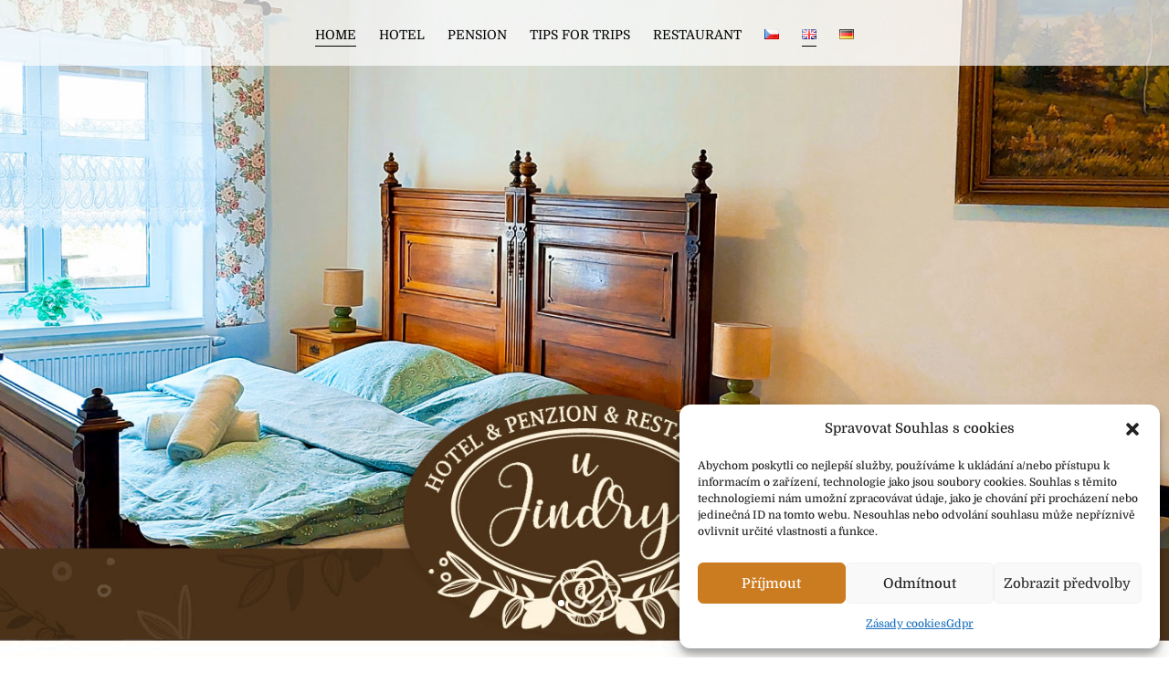

--- FILE ---
content_type: text/css
request_url: https://penzionzeleznice.cz/wp-content/themes/Divi-child-theme_01/style.css?ver=4.27.4
body_size: -69
content:
/*
Theme Name: Divi Child theme of Divi
Theme URI: 
Description: Child theme of Divi theme for the Divi theme
Author: <a href="http://www.elegantthemes.com">Elegant Themes</a>
Author URI: 
Template: Divi
Version: 3.0.89
*/

/* Generated by Orbisius Child Theme Creator (http://orbisius.com/products/wordpress-plugins/orbisius-child-theme-creator/) on Mon, 18 Mar 2019 07:22:08 +0000 */ 
/* The plugin now uses the recommended approach for loading the css files.*/

